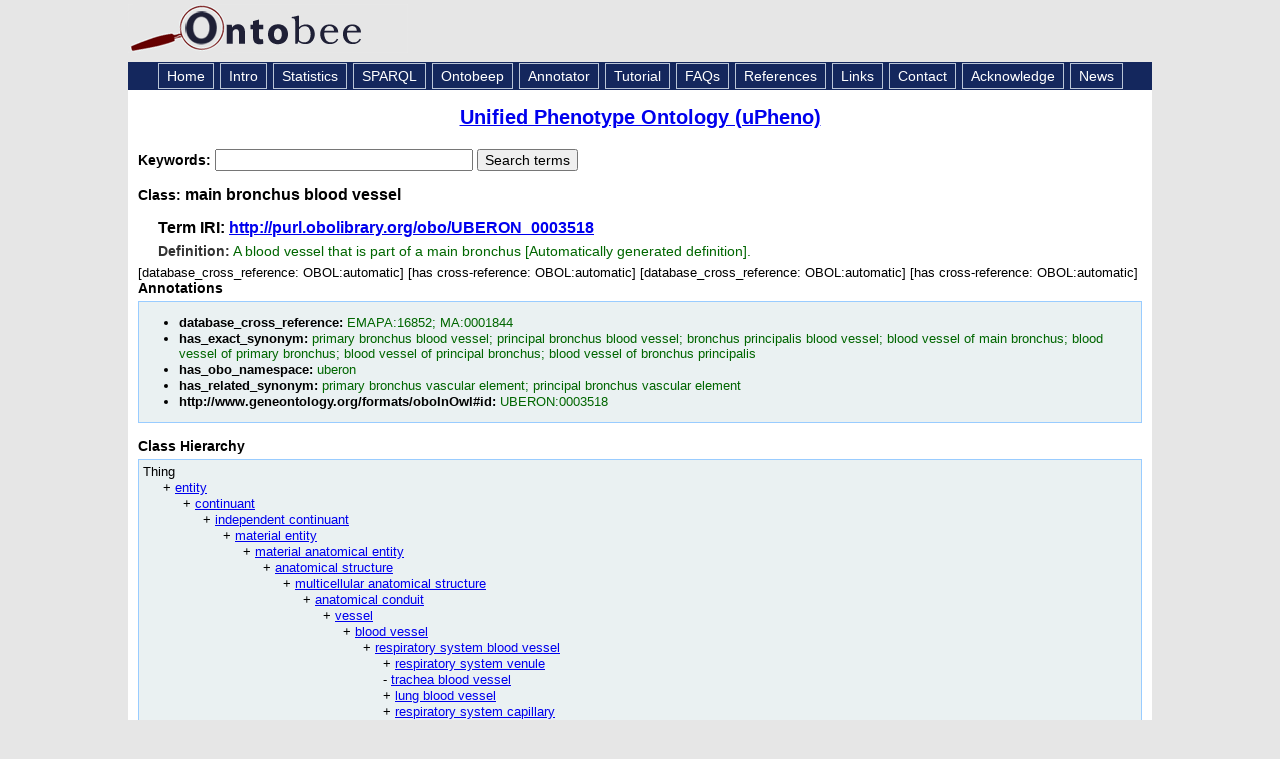

--- FILE ---
content_type: application/xml
request_url: https://ontobee.org/ontology/UPHENO?iri=http://purl.obolibrary.org/obo/UBERON_0003518
body_size: 4890
content:
<?xml version="1.0"?>
<?xml-stylesheet type="text/xsl" href="https://ontobee.org/ontology/view/UPHENO?iri=http://purl.obolibrary.org/obo/UBERON_0003518"?>
<rdf:RDF xmlns="http://www.w3.org/2002/07/owl#"
     xml:base="http://www.w3.org/2002/07/owl"
     xmlns:rdf="http://www.w3.org/1999/02/22-rdf-syntax-ns#"
     xmlns:owl="http://www.w3.org/2002/07/owl#"
     xmlns:oboInOwl="http://www.geneontology.org/formats/oboInOwl#"
     xmlns:xsd="http://www.w3.org/2001/XMLSchema#"
     xmlns:rdfs="http://www.w3.org/2000/01/rdf-schema#"
     xmlns:ns4="http://purl.obolibrary.org/obo/"
     xmlns:foaf="http://xmlns.com/foaf/0.1/"
     xmlns:dc="http://purl.org/dc/elements/1.1/">
    


    <!-- 
    ///////////////////////////////////////////////////////////////////////////////////////
    //
    // Annotation properties
    //
    ///////////////////////////////////////////////////////////////////////////////////////
     -->

    <AnnotationProperty rdf:about="http://www.geneontology.org/formats/oboInOwl#hasOBONamespace"/>
    <AnnotationProperty rdf:about="http://www.geneontology.org/formats/oboInOwl#hasExactSynonym"/>
    <AnnotationProperty rdf:about="http://purl.obolibrary.org/obo/IAO_0000115"/>
    <AnnotationProperty rdf:about="http://www.geneontology.org/formats/oboInOwl#hasDbXref"/>
    <AnnotationProperty rdf:about="http://www.geneontology.org/formats/oboInOwl#hasRelatedSynonym"/>
    <AnnotationProperty rdf:about="http://www.geneontology.org/formats/oboInOwl#id"/>
    


    <!-- 
    ///////////////////////////////////////////////////////////////////////////////////////
    //
    // Datatypes
    //
    ///////////////////////////////////////////////////////////////////////////////////////
     -->

    


    <!-- 
    ///////////////////////////////////////////////////////////////////////////////////////
    //
    // Object Properties
    //
    ///////////////////////////////////////////////////////////////////////////////////////
     -->

    


    <!-- http://purl.obolibrary.org/obo/BFO_0000050 -->

    <ObjectProperty rdf:about="http://purl.obolibrary.org/obo/BFO_0000050">
        <rdf:type rdf:resource="http://www.w3.org/2002/07/owl#TransitiveProperty"/>
        <rdfs:label>part_of</rdfs:label>
        <rdfs:label xml:lang="en">part of</rdfs:label>
    </ObjectProperty>
    


    <!-- 
    ///////////////////////////////////////////////////////////////////////////////////////
    //
    // Classes
    //
    ///////////////////////////////////////////////////////////////////////////////////////
     -->

    


    <!-- http://purl.obolibrary.org/obo/UBERON_0002182 -->

    <Class rdf:about="http://purl.obolibrary.org/obo/UBERON_0002182">
        <rdfs:label>main bronchus</rdfs:label>
    </Class>
    


    <!-- http://purl.obolibrary.org/obo/UBERON_0003504 -->

    <Class rdf:about="http://purl.obolibrary.org/obo/UBERON_0003504">
        <rdfs:label>respiratory system blood vessel</rdfs:label>
    </Class>
    


    <!-- http://purl.obolibrary.org/obo/UBERON_0003518 -->

    <Class rdf:about="http://purl.obolibrary.org/obo/UBERON_0003518">
        <rdfs:label>main bronchus blood vessel</rdfs:label>
        <rdfs:subClassOf rdf:resource="http://purl.obolibrary.org/obo/UBERON_0003504"/>
        <rdfs:subClassOf>
            <Restriction>
                <onProperty rdf:resource="http://purl.obolibrary.org/obo/BFO_0000050"/>
                <someValuesFrom rdf:resource="http://purl.obolibrary.org/obo/UBERON_0002182"/>
            </Restriction>
        </rdfs:subClassOf>
        <oboInOwl:hasExactSynonym>blood vessel of primary bronchus</oboInOwl:hasExactSynonym>
        <oboInOwl:hasExactSynonym>bronchus principalis blood vessel</oboInOwl:hasExactSynonym>
        <oboInOwl:hasExactSynonym>blood vessel of main bronchus</oboInOwl:hasExactSynonym>
        <oboInOwl:hasRelatedSynonym>principal bronchus vascular element</oboInOwl:hasRelatedSynonym>
        <oboInOwl:hasDbXref>EMAPA:16852</oboInOwl:hasDbXref>
        <oboInOwl:hasExactSynonym>primary bronchus blood vessel</oboInOwl:hasExactSynonym>
        <oboInOwl:id>UBERON:0003518</oboInOwl:id>
        <oboInOwl:hasExactSynonym>principal bronchus blood vessel</oboInOwl:hasExactSynonym>
        <ns4:IAO_0000115>A blood vessel that is part of a main bronchus [Automatically generated definition].</ns4:IAO_0000115>
        <oboInOwl:hasRelatedSynonym>primary bronchus vascular element</oboInOwl:hasRelatedSynonym>
        <oboInOwl:hasDbXref>MA:0001844</oboInOwl:hasDbXref>
        <oboInOwl:hasExactSynonym>blood vessel of principal bronchus</oboInOwl:hasExactSynonym>
        <oboInOwl:hasOBONamespace>uberon</oboInOwl:hasOBONamespace>
        <oboInOwl:hasExactSynonym>blood vessel of bronchus principalis</oboInOwl:hasExactSynonym>
    </Class>
</rdf:RDF>



<!-- Generated by the OWL API (version 3.2.4.1806) http://owlapi.sourceforge.net -->



